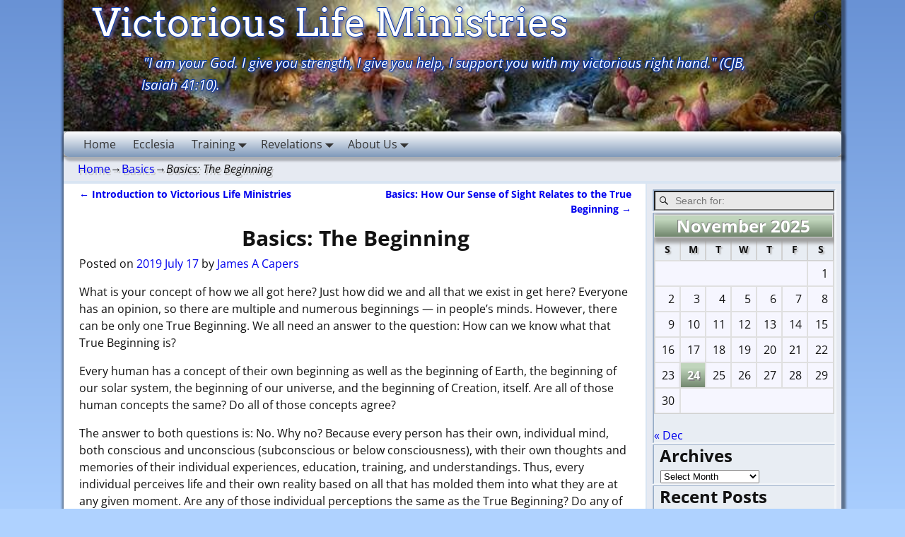

--- FILE ---
content_type: text/html; charset=UTF-8
request_url: https://victoriouslifeministries.org/basics-001-the-beginning/
body_size: 16767
content:
<!DOCTYPE html>
<html lang="en-US">
<head>
    <meta charset="UTF-8"/>
    <meta name='viewport' content='width=device-width,initial-scale=1.0' />

    <link rel="profile" href="//gmpg.org/xfn/11"/>
    <link rel="pingback" href=""/>

    <!-- Self-host Google Fonts -->
<link href='https://victoriouslifeministries.org/wp-content/themes/weaver-xtreme/assets/css/fonts/google/google-fonts.min.css?ver=6.7' rel='stylesheet' type='text/css'>
<title>Basics: The Beginning &#8211; Victorious Life Ministries</title>
<meta name='robots' content='max-image-preview:large' />
	<style>img:is([sizes="auto" i], [sizes^="auto," i]) { contain-intrinsic-size: 3000px 1500px }</style>
	<link rel="alternate" type="application/rss+xml" title="Victorious Life Ministries &raquo; Feed" href="https://victoriouslifeministries.org/feed/" />
<link rel="alternate" type="application/rss+xml" title="Victorious Life Ministries &raquo; Comments Feed" href="https://victoriouslifeministries.org/comments/feed/" />
<link rel="alternate" type="application/rss+xml" title="Victorious Life Ministries &raquo; Basics: The Beginning Comments Feed" href="https://victoriouslifeministries.org/basics-001-the-beginning/feed/" />
<script type="text/javascript">
/* <![CDATA[ */
window._wpemojiSettings = {"baseUrl":"https:\/\/s.w.org\/images\/core\/emoji\/16.0.1\/72x72\/","ext":".png","svgUrl":"https:\/\/s.w.org\/images\/core\/emoji\/16.0.1\/svg\/","svgExt":".svg","source":{"concatemoji":"https:\/\/victoriouslifeministries.org\/wp-includes\/js\/wp-emoji-release.min.js?ver=6.8.3"}};
/*! This file is auto-generated */
!function(s,n){var o,i,e;function c(e){try{var t={supportTests:e,timestamp:(new Date).valueOf()};sessionStorage.setItem(o,JSON.stringify(t))}catch(e){}}function p(e,t,n){e.clearRect(0,0,e.canvas.width,e.canvas.height),e.fillText(t,0,0);var t=new Uint32Array(e.getImageData(0,0,e.canvas.width,e.canvas.height).data),a=(e.clearRect(0,0,e.canvas.width,e.canvas.height),e.fillText(n,0,0),new Uint32Array(e.getImageData(0,0,e.canvas.width,e.canvas.height).data));return t.every(function(e,t){return e===a[t]})}function u(e,t){e.clearRect(0,0,e.canvas.width,e.canvas.height),e.fillText(t,0,0);for(var n=e.getImageData(16,16,1,1),a=0;a<n.data.length;a++)if(0!==n.data[a])return!1;return!0}function f(e,t,n,a){switch(t){case"flag":return n(e,"\ud83c\udff3\ufe0f\u200d\u26a7\ufe0f","\ud83c\udff3\ufe0f\u200b\u26a7\ufe0f")?!1:!n(e,"\ud83c\udde8\ud83c\uddf6","\ud83c\udde8\u200b\ud83c\uddf6")&&!n(e,"\ud83c\udff4\udb40\udc67\udb40\udc62\udb40\udc65\udb40\udc6e\udb40\udc67\udb40\udc7f","\ud83c\udff4\u200b\udb40\udc67\u200b\udb40\udc62\u200b\udb40\udc65\u200b\udb40\udc6e\u200b\udb40\udc67\u200b\udb40\udc7f");case"emoji":return!a(e,"\ud83e\udedf")}return!1}function g(e,t,n,a){var r="undefined"!=typeof WorkerGlobalScope&&self instanceof WorkerGlobalScope?new OffscreenCanvas(300,150):s.createElement("canvas"),o=r.getContext("2d",{willReadFrequently:!0}),i=(o.textBaseline="top",o.font="600 32px Arial",{});return e.forEach(function(e){i[e]=t(o,e,n,a)}),i}function t(e){var t=s.createElement("script");t.src=e,t.defer=!0,s.head.appendChild(t)}"undefined"!=typeof Promise&&(o="wpEmojiSettingsSupports",i=["flag","emoji"],n.supports={everything:!0,everythingExceptFlag:!0},e=new Promise(function(e){s.addEventListener("DOMContentLoaded",e,{once:!0})}),new Promise(function(t){var n=function(){try{var e=JSON.parse(sessionStorage.getItem(o));if("object"==typeof e&&"number"==typeof e.timestamp&&(new Date).valueOf()<e.timestamp+604800&&"object"==typeof e.supportTests)return e.supportTests}catch(e){}return null}();if(!n){if("undefined"!=typeof Worker&&"undefined"!=typeof OffscreenCanvas&&"undefined"!=typeof URL&&URL.createObjectURL&&"undefined"!=typeof Blob)try{var e="postMessage("+g.toString()+"("+[JSON.stringify(i),f.toString(),p.toString(),u.toString()].join(",")+"));",a=new Blob([e],{type:"text/javascript"}),r=new Worker(URL.createObjectURL(a),{name:"wpTestEmojiSupports"});return void(r.onmessage=function(e){c(n=e.data),r.terminate(),t(n)})}catch(e){}c(n=g(i,f,p,u))}t(n)}).then(function(e){for(var t in e)n.supports[t]=e[t],n.supports.everything=n.supports.everything&&n.supports[t],"flag"!==t&&(n.supports.everythingExceptFlag=n.supports.everythingExceptFlag&&n.supports[t]);n.supports.everythingExceptFlag=n.supports.everythingExceptFlag&&!n.supports.flag,n.DOMReady=!1,n.readyCallback=function(){n.DOMReady=!0}}).then(function(){return e}).then(function(){var e;n.supports.everything||(n.readyCallback(),(e=n.source||{}).concatemoji?t(e.concatemoji):e.wpemoji&&e.twemoji&&(t(e.twemoji),t(e.wpemoji)))}))}((window,document),window._wpemojiSettings);
/* ]]> */
</script>
<style id='wp-emoji-styles-inline-css' type='text/css'>

	img.wp-smiley, img.emoji {
		display: inline !important;
		border: none !important;
		box-shadow: none !important;
		height: 1em !important;
		width: 1em !important;
		margin: 0 0.07em !important;
		vertical-align: -0.1em !important;
		background: none !important;
		padding: 0 !important;
	}
</style>
<link rel='stylesheet' id='wp-block-library-css' href='https://victoriouslifeministries.org/wp-includes/css/dist/block-library/style.min.css?ver=6.8.3' type='text/css' media='all' />
<style id='wp-block-library-theme-inline-css' type='text/css'>
.wp-block-audio :where(figcaption){color:#555;font-size:13px;text-align:center}.is-dark-theme .wp-block-audio :where(figcaption){color:#ffffffa6}.wp-block-audio{margin:0 0 1em}.wp-block-code{border:1px solid #ccc;border-radius:4px;font-family:Menlo,Consolas,monaco,monospace;padding:.8em 1em}.wp-block-embed :where(figcaption){color:#555;font-size:13px;text-align:center}.is-dark-theme .wp-block-embed :where(figcaption){color:#ffffffa6}.wp-block-embed{margin:0 0 1em}.blocks-gallery-caption{color:#555;font-size:13px;text-align:center}.is-dark-theme .blocks-gallery-caption{color:#ffffffa6}:root :where(.wp-block-image figcaption){color:#555;font-size:13px;text-align:center}.is-dark-theme :root :where(.wp-block-image figcaption){color:#ffffffa6}.wp-block-image{margin:0 0 1em}.wp-block-pullquote{border-bottom:4px solid;border-top:4px solid;color:currentColor;margin-bottom:1.75em}.wp-block-pullquote cite,.wp-block-pullquote footer,.wp-block-pullquote__citation{color:currentColor;font-size:.8125em;font-style:normal;text-transform:uppercase}.wp-block-quote{border-left:.25em solid;margin:0 0 1.75em;padding-left:1em}.wp-block-quote cite,.wp-block-quote footer{color:currentColor;font-size:.8125em;font-style:normal;position:relative}.wp-block-quote:where(.has-text-align-right){border-left:none;border-right:.25em solid;padding-left:0;padding-right:1em}.wp-block-quote:where(.has-text-align-center){border:none;padding-left:0}.wp-block-quote.is-large,.wp-block-quote.is-style-large,.wp-block-quote:where(.is-style-plain){border:none}.wp-block-search .wp-block-search__label{font-weight:700}.wp-block-search__button{border:1px solid #ccc;padding:.375em .625em}:where(.wp-block-group.has-background){padding:1.25em 2.375em}.wp-block-separator.has-css-opacity{opacity:.4}.wp-block-separator{border:none;border-bottom:2px solid;margin-left:auto;margin-right:auto}.wp-block-separator.has-alpha-channel-opacity{opacity:1}.wp-block-separator:not(.is-style-wide):not(.is-style-dots){width:100px}.wp-block-separator.has-background:not(.is-style-dots){border-bottom:none;height:1px}.wp-block-separator.has-background:not(.is-style-wide):not(.is-style-dots){height:2px}.wp-block-table{margin:0 0 1em}.wp-block-table td,.wp-block-table th{word-break:normal}.wp-block-table :where(figcaption){color:#555;font-size:13px;text-align:center}.is-dark-theme .wp-block-table :where(figcaption){color:#ffffffa6}.wp-block-video :where(figcaption){color:#555;font-size:13px;text-align:center}.is-dark-theme .wp-block-video :where(figcaption){color:#ffffffa6}.wp-block-video{margin:0 0 1em}:root :where(.wp-block-template-part.has-background){margin-bottom:0;margin-top:0;padding:1.25em 2.375em}
</style>
<style id='classic-theme-styles-inline-css' type='text/css'>
/*! This file is auto-generated */
.wp-block-button__link{color:#fff;background-color:#32373c;border-radius:9999px;box-shadow:none;text-decoration:none;padding:calc(.667em + 2px) calc(1.333em + 2px);font-size:1.125em}.wp-block-file__button{background:#32373c;color:#fff;text-decoration:none}
</style>
<style id='global-styles-inline-css' type='text/css'>
:root{--wp--preset--aspect-ratio--square: 1;--wp--preset--aspect-ratio--4-3: 4/3;--wp--preset--aspect-ratio--3-4: 3/4;--wp--preset--aspect-ratio--3-2: 3/2;--wp--preset--aspect-ratio--2-3: 2/3;--wp--preset--aspect-ratio--16-9: 16/9;--wp--preset--aspect-ratio--9-16: 9/16;--wp--preset--color--black: #000000;--wp--preset--color--cyan-bluish-gray: #abb8c3;--wp--preset--color--white: #ffffff;--wp--preset--color--pale-pink: #f78da7;--wp--preset--color--vivid-red: #cf2e2e;--wp--preset--color--luminous-vivid-orange: #ff6900;--wp--preset--color--luminous-vivid-amber: #fcb900;--wp--preset--color--light-green-cyan: #7bdcb5;--wp--preset--color--vivid-green-cyan: #00d084;--wp--preset--color--pale-cyan-blue: #8ed1fc;--wp--preset--color--vivid-cyan-blue: #0693e3;--wp--preset--color--vivid-purple: #9b51e0;--wp--preset--gradient--vivid-cyan-blue-to-vivid-purple: linear-gradient(135deg,rgba(6,147,227,1) 0%,rgb(155,81,224) 100%);--wp--preset--gradient--light-green-cyan-to-vivid-green-cyan: linear-gradient(135deg,rgb(122,220,180) 0%,rgb(0,208,130) 100%);--wp--preset--gradient--luminous-vivid-amber-to-luminous-vivid-orange: linear-gradient(135deg,rgba(252,185,0,1) 0%,rgba(255,105,0,1) 100%);--wp--preset--gradient--luminous-vivid-orange-to-vivid-red: linear-gradient(135deg,rgba(255,105,0,1) 0%,rgb(207,46,46) 100%);--wp--preset--gradient--very-light-gray-to-cyan-bluish-gray: linear-gradient(135deg,rgb(238,238,238) 0%,rgb(169,184,195) 100%);--wp--preset--gradient--cool-to-warm-spectrum: linear-gradient(135deg,rgb(74,234,220) 0%,rgb(151,120,209) 20%,rgb(207,42,186) 40%,rgb(238,44,130) 60%,rgb(251,105,98) 80%,rgb(254,248,76) 100%);--wp--preset--gradient--blush-light-purple: linear-gradient(135deg,rgb(255,206,236) 0%,rgb(152,150,240) 100%);--wp--preset--gradient--blush-bordeaux: linear-gradient(135deg,rgb(254,205,165) 0%,rgb(254,45,45) 50%,rgb(107,0,62) 100%);--wp--preset--gradient--luminous-dusk: linear-gradient(135deg,rgb(255,203,112) 0%,rgb(199,81,192) 50%,rgb(65,88,208) 100%);--wp--preset--gradient--pale-ocean: linear-gradient(135deg,rgb(255,245,203) 0%,rgb(182,227,212) 50%,rgb(51,167,181) 100%);--wp--preset--gradient--electric-grass: linear-gradient(135deg,rgb(202,248,128) 0%,rgb(113,206,126) 100%);--wp--preset--gradient--midnight: linear-gradient(135deg,rgb(2,3,129) 0%,rgb(40,116,252) 100%);--wp--preset--font-size--small: 13px;--wp--preset--font-size--medium: 20px;--wp--preset--font-size--large: 36px;--wp--preset--font-size--x-large: 42px;--wp--preset--spacing--20: 0.44rem;--wp--preset--spacing--30: 0.67rem;--wp--preset--spacing--40: 1rem;--wp--preset--spacing--50: 1.5rem;--wp--preset--spacing--60: 2.25rem;--wp--preset--spacing--70: 3.38rem;--wp--preset--spacing--80: 5.06rem;--wp--preset--shadow--natural: 6px 6px 9px rgba(0, 0, 0, 0.2);--wp--preset--shadow--deep: 12px 12px 50px rgba(0, 0, 0, 0.4);--wp--preset--shadow--sharp: 6px 6px 0px rgba(0, 0, 0, 0.2);--wp--preset--shadow--outlined: 6px 6px 0px -3px rgba(255, 255, 255, 1), 6px 6px rgba(0, 0, 0, 1);--wp--preset--shadow--crisp: 6px 6px 0px rgba(0, 0, 0, 1);}:where(.is-layout-flex){gap: 0.5em;}:where(.is-layout-grid){gap: 0.5em;}body .is-layout-flex{display: flex;}.is-layout-flex{flex-wrap: wrap;align-items: center;}.is-layout-flex > :is(*, div){margin: 0;}body .is-layout-grid{display: grid;}.is-layout-grid > :is(*, div){margin: 0;}:where(.wp-block-columns.is-layout-flex){gap: 2em;}:where(.wp-block-columns.is-layout-grid){gap: 2em;}:where(.wp-block-post-template.is-layout-flex){gap: 1.25em;}:where(.wp-block-post-template.is-layout-grid){gap: 1.25em;}.has-black-color{color: var(--wp--preset--color--black) !important;}.has-cyan-bluish-gray-color{color: var(--wp--preset--color--cyan-bluish-gray) !important;}.has-white-color{color: var(--wp--preset--color--white) !important;}.has-pale-pink-color{color: var(--wp--preset--color--pale-pink) !important;}.has-vivid-red-color{color: var(--wp--preset--color--vivid-red) !important;}.has-luminous-vivid-orange-color{color: var(--wp--preset--color--luminous-vivid-orange) !important;}.has-luminous-vivid-amber-color{color: var(--wp--preset--color--luminous-vivid-amber) !important;}.has-light-green-cyan-color{color: var(--wp--preset--color--light-green-cyan) !important;}.has-vivid-green-cyan-color{color: var(--wp--preset--color--vivid-green-cyan) !important;}.has-pale-cyan-blue-color{color: var(--wp--preset--color--pale-cyan-blue) !important;}.has-vivid-cyan-blue-color{color: var(--wp--preset--color--vivid-cyan-blue) !important;}.has-vivid-purple-color{color: var(--wp--preset--color--vivid-purple) !important;}.has-black-background-color{background-color: var(--wp--preset--color--black) !important;}.has-cyan-bluish-gray-background-color{background-color: var(--wp--preset--color--cyan-bluish-gray) !important;}.has-white-background-color{background-color: var(--wp--preset--color--white) !important;}.has-pale-pink-background-color{background-color: var(--wp--preset--color--pale-pink) !important;}.has-vivid-red-background-color{background-color: var(--wp--preset--color--vivid-red) !important;}.has-luminous-vivid-orange-background-color{background-color: var(--wp--preset--color--luminous-vivid-orange) !important;}.has-luminous-vivid-amber-background-color{background-color: var(--wp--preset--color--luminous-vivid-amber) !important;}.has-light-green-cyan-background-color{background-color: var(--wp--preset--color--light-green-cyan) !important;}.has-vivid-green-cyan-background-color{background-color: var(--wp--preset--color--vivid-green-cyan) !important;}.has-pale-cyan-blue-background-color{background-color: var(--wp--preset--color--pale-cyan-blue) !important;}.has-vivid-cyan-blue-background-color{background-color: var(--wp--preset--color--vivid-cyan-blue) !important;}.has-vivid-purple-background-color{background-color: var(--wp--preset--color--vivid-purple) !important;}.has-black-border-color{border-color: var(--wp--preset--color--black) !important;}.has-cyan-bluish-gray-border-color{border-color: var(--wp--preset--color--cyan-bluish-gray) !important;}.has-white-border-color{border-color: var(--wp--preset--color--white) !important;}.has-pale-pink-border-color{border-color: var(--wp--preset--color--pale-pink) !important;}.has-vivid-red-border-color{border-color: var(--wp--preset--color--vivid-red) !important;}.has-luminous-vivid-orange-border-color{border-color: var(--wp--preset--color--luminous-vivid-orange) !important;}.has-luminous-vivid-amber-border-color{border-color: var(--wp--preset--color--luminous-vivid-amber) !important;}.has-light-green-cyan-border-color{border-color: var(--wp--preset--color--light-green-cyan) !important;}.has-vivid-green-cyan-border-color{border-color: var(--wp--preset--color--vivid-green-cyan) !important;}.has-pale-cyan-blue-border-color{border-color: var(--wp--preset--color--pale-cyan-blue) !important;}.has-vivid-cyan-blue-border-color{border-color: var(--wp--preset--color--vivid-cyan-blue) !important;}.has-vivid-purple-border-color{border-color: var(--wp--preset--color--vivid-purple) !important;}.has-vivid-cyan-blue-to-vivid-purple-gradient-background{background: var(--wp--preset--gradient--vivid-cyan-blue-to-vivid-purple) !important;}.has-light-green-cyan-to-vivid-green-cyan-gradient-background{background: var(--wp--preset--gradient--light-green-cyan-to-vivid-green-cyan) !important;}.has-luminous-vivid-amber-to-luminous-vivid-orange-gradient-background{background: var(--wp--preset--gradient--luminous-vivid-amber-to-luminous-vivid-orange) !important;}.has-luminous-vivid-orange-to-vivid-red-gradient-background{background: var(--wp--preset--gradient--luminous-vivid-orange-to-vivid-red) !important;}.has-very-light-gray-to-cyan-bluish-gray-gradient-background{background: var(--wp--preset--gradient--very-light-gray-to-cyan-bluish-gray) !important;}.has-cool-to-warm-spectrum-gradient-background{background: var(--wp--preset--gradient--cool-to-warm-spectrum) !important;}.has-blush-light-purple-gradient-background{background: var(--wp--preset--gradient--blush-light-purple) !important;}.has-blush-bordeaux-gradient-background{background: var(--wp--preset--gradient--blush-bordeaux) !important;}.has-luminous-dusk-gradient-background{background: var(--wp--preset--gradient--luminous-dusk) !important;}.has-pale-ocean-gradient-background{background: var(--wp--preset--gradient--pale-ocean) !important;}.has-electric-grass-gradient-background{background: var(--wp--preset--gradient--electric-grass) !important;}.has-midnight-gradient-background{background: var(--wp--preset--gradient--midnight) !important;}.has-small-font-size{font-size: var(--wp--preset--font-size--small) !important;}.has-medium-font-size{font-size: var(--wp--preset--font-size--medium) !important;}.has-large-font-size{font-size: var(--wp--preset--font-size--large) !important;}.has-x-large-font-size{font-size: var(--wp--preset--font-size--x-large) !important;}
:where(.wp-block-post-template.is-layout-flex){gap: 1.25em;}:where(.wp-block-post-template.is-layout-grid){gap: 1.25em;}
:where(.wp-block-columns.is-layout-flex){gap: 2em;}:where(.wp-block-columns.is-layout-grid){gap: 2em;}
:root :where(.wp-block-pullquote){font-size: 1.5em;line-height: 1.6;}
</style>
<link rel='stylesheet' id='taxopress-frontend-css-css' href='https://victoriouslifeministries.org/wp-content/plugins/simple-tags/assets/frontend/css/frontend.css?ver=3.40.1' type='text/css' media='all' />
<link rel='stylesheet' id='weaverx-font-sheet-css' href='https://victoriouslifeministries.org/wp-content/themes/weaver-xtreme/assets/css/fonts.min.css?ver=6.7' type='text/css' media='all' />
<link rel='stylesheet' id='weaverx-style-sheet-css' href='https://victoriouslifeministries.org/wp-content/themes/weaver-xtreme/assets/css/style-weaverx.min.css?ver=6.7' type='text/css' media='all' />
<style id='weaverx-style-sheet-inline-css' type='text/css'>
#wrapper{max-width:1100px}.border{border:1px solid #1A62F2}.border-bottom{border-bottom:1px solid #1A62F2}@media ( min-width:768px){.menu-primary ul ul,.menu-primary ul.mega-menu li{border:1px solid #1A62F2}.menu-primary ul ul.mega-menu{border:none}}@media ( min-width:768px){.menu-secondary ul ul,.menu-secondary ul.mega-menu li{border:1px solid #1A62F2}.menu-secondary ul ul.mega-menu{border:none}}#site-title,.site-title{max-width:97.00000%}#site-tagline,.site-title{max-width:80.00000%}#site-title,.site-title{margin-left:3.00000% !important;margin-top:.00000% !important}#title-tagline{padding-top:0;padding-bottom:5px}#branding #header-image img{float:left}/* float-left*/.weaverx-theme-menu .current_page_item >a,.weaverx-theme-menu .current-menu-item >a,.weaverx-theme-menu .current-cat >a{font-weight:bold}.commentlist li.comment,#respond,.commentlist li.comment .comment-author img.avatar,.commentlist .comment.bypostauthor{border:1px solid #1A62F2}.commentlist li.comment .comment-meta{border-bottom:1px solid #1A62F2}body{background-color:#AFD2FF}#title-tagline{background-color:rgba(255,255,255,0)}.menu-primary .wvrx-menu-container,.menu-primary .site-title-on-menu,.menu-primary .site-title-on-menu a{background-color:#D9D9D9}.menu-primary .wvrx-menu-container,.menu-primary .site-title-on-menu,.menu-primary .site-title-on-menu a{color:#333333}.menu-secondary .wvrx-menu-container{background-color:#D9D9D9}.menu-secondary .wvrx-menu-container{color:#333333}.menu-primary .wvrx-menu ul li a,.menu-primary .wvrx-menu ul.mega-menu li{background-color:#BABABA}.menu-primary .wvrx-menu ul li a,.menu-primary .wvrx-menu ul.mega-menu li{color:#333333}.menu-secondary .wvrx-menu ul li a,.menu-secondary .wvrx-menu ul.mega-menu li{background-color:#BABABA}.menu-secondary .wvrx-menu ul li a,.menu-secondary .wvrx-menu ul.mega-menu li{color:#333333}.menu-primary .wvrx-menu >li >a{color:#333333}.menu-primary .wvrx-menu >li >a:hover{color:#EE0000 !important}.menu-primary .wvrx-menu >li >a:hover{background-color:#C9C9C9 !important}.menu-secondary .wvrx-menu >li >a{color:#333333}.menu-secondary .wvrx-menu >li >a:hover{background-color:#C9C9C9 !important}.menu-primary .wvrx-menu ul li a{color:#333333}.menu-primary .wvrx-menu ul li a:hover{background-color:#C9C9C9 !important}.menu-secondary .wvrx-menu ul li a{color:#333333}.menu-secondary .wvrx-menu ul li a:hover{background-color:#C9C9C9 !important}.menu-primary .menu-toggle-button{color:#333333}@media( min-width:768px){.menu-primary .wvrx-menu,.menu-primary .wvrx-menu-container{text-align:left}}.menu-primary .menu-arrows .toggle-submenu:after{color:#333333}.menu-primary .menu-arrows ul .toggle-submenu:after{color:#333333}.menu-primary .menu-arrows.is-mobile-menu.menu-arrows ul a .toggle-submenu:after{color:#333333}.menu-primary .menu-arrows ul .toggle-submenu:after{color:#333333}.menu-secondary .menu-toggle-button{color:#333333}@media( min-width:768px){.menu-secondary .wvrx-menu,.menu-secondary .wvrx-menu-container{text-align:left}}.menu-secondary .menu-arrows .toggle-submenu:after{color:#333333}.menu-secondary .menu-arrows ul .toggle-submenu:after{color:#333333}.menu-secondary .menu-arrows.is-mobile-menu.menu-arrows ul a .toggle-submenu:after{color:#333333}.menu-secondary .menu-arrows ul .toggle-submenu:after{color:#333333}@media( min-width:768px){.menu-extra .wvrx-menu,.menu-extra .wvrx-menu-container{text-align:left}}@media screen and ( min-width:768px){}.l-widget-area-top{width:90%}@media (max-width:580px){.l-widget-area-top{width:100%}}.l-widget-area-bottom{width:90%}@media (max-width:580px){.l-widget-area-bottom{width:100%}}#header{width:100%}@media (max-width:580px){#header{width:100%}}#primary-widget-area{background-color:#D5E1F1}.widget-area-primary{background-color:#D5E1F1}#secondary-widget-area{background-color:#E8EDF3}.widget-area-secondary{background-color:#E8EDF3}.widget-area-top{background-color:#F5F5F5}.widget-area-bottom{background-color:#EAEDF2}#header{background-color:#F0F0F0}#colophon{background-color:rgba(137,149,193,0.24)}#infobar{background-color:#E6EAF2}#wrapper{background-color:#FFFFFF}#wrapper{color:#121212}.widget{background-color:#E8EDF3}.wrapper #site-title a,.wrapper .site-title a{background-color:rgba(0,0,0,0)}.wrapper #site-title a,.wrapper .site-title a{color:#FFFFFF}#site-tagline >span,.site-tagline >span{color:#B5C1D1}hr{background-color:#000000}.menu-primary .wvrx-menu-container .search-form .search-submit{color:#333333}#wrapper .search-form .search-submit{color:#121212}#inject_fixedtop,#inject_fixedbottom,.wvrx-fixedtop,.wvrx-fixonscroll{max-width:1100px}@media ( max-width:1100px){.wvrx-fixedtop,.wvrx-fixonscroll,#inject_fixedtop,#inject_fixedbottom{left:0;margin-left:0 !important;margin-right:0 !important}}@media ( min-width:1100px){#inject_fixedtop{margin-left:-0px;margin-right:-0px}.wvrx-fixedtop,.wvrx-fixonscroll{margin-left:calc( 0 - 0 - 0 / 2 );margin-right:calc( 0 - 0 - 0 / 2 )}}@media ( min-width:1100px){#inject_fixedbottom{margin-left:-0px;margin-right:-0px}}/*-=:m_primary_bgcolor_css:=-*/.menu-primary .wvrx-menu-container,.menu-primary .site-title-on-menu,.menu-primary .site-title-on-menu a{background:#00C7DF;/* For browsers that do not support gradients */background:-webkit-linear-gradient(white,#7F99BA);/* For Safari 5.1 to 6.0 */background:-o-linear-gradient(white,#7F99BA);/* For Opera 11.1 to 12.0 */background:-moz-linear-gradient(white,#7F99BA);/* For Firefox 3.6 to 15 */background:linear-gradient(white,#7F99BA);/* Standard syntax */}/*-:m_primary_bgcolor_css:-*//*-=:primary_bgcolor_css:=-*/#primary-widget-area{background-color:#E6EAF2;outline:solid 2px #D9E5F3}/* Widget Area Outline #D1D4D9 *//* D9E5F3 DCDFE9 C6CAD2 F5F5FF */{background-color:#E6EAF2}/*-:primary_bgcolor_css:-*//*-=:primary_bgcolor_css:=-*/.widget-area-primary{background-color:#E6EAF2;outline:solid 2px #D9E5F3}/* Widget Area Outline #D1D4D9 *//* D9E5F3 DCDFE9 C6CAD2 F5F5FF */{background-color:#E6EAF2}/*-:primary_bgcolor_css:-*//*-=:bottom_bgcolor_css:=-*/.widget-area-bottom{background-color:#FF0000;border-top:2px solid #D9E5F3;border-right:2px solid #F6F6FF;border-bottom:2px solid #F6F6FF;border-left:2px solid #D9E5F3}/*-:bottom_bgcolor_css:-*//*-=:footer_bgcolor_css:=-*/#colophon{background-color:#E6EAF2}/*-:footer_bgcolor_css:-*//*-=:footer_sb_bgcolor_css:=-*/#footer-widget-area{background-color:#D5E1F1;border-top:2px solid #F0F0FF;border-right:2px solid #B5C1D1;border-bottom:2px solid #B5C1D1;border-left:2px solid #F0F0FF;outline:solid 1px #DADEE6}/* F6F6FF D9E5F3 *//* A6CCFF 6288BB *//* BFCCDC A1BBDC C3DDFE 7F99BA *//*-:footer_sb_bgcolor_css:-*//*-=:footer_sb_bgcolor_css:=-*/.widget-area-footer{background-color:#D5E1F1;border-top:2px solid #F0F0FF;border-right:2px solid #B5C1D1;border-bottom:2px solid #B5C1D1;border-left:2px solid #F0F0FF;outline:solid 1px #DADEE6}/* F6F6FF D9E5F3 *//* A6CCFF 6288BB *//* BFCCDC A1BBDC C3DDFE 7F99BA *//*-:footer_sb_bgcolor_css:-*//*-=:infobar_bgcolor_css:=-*/#infobar{border-bottom:4px solid #D9E5F3;text-shadow:2px 3px #C0C0C0}/*-:infobar_bgcolor_css:-*//*-=:widget_bgcolor_css:=-*/.widget{background-color:#E8EDF3;border-top:2px solid #9CB0CA;border-right:2px solid #F1F4F8;border-bottom:2px solid #F1F4F8;border-left:2px solid #9CB0CA;outline:solid 1px #F1F4F8}/* Alt. Outline #CCCFD9 *//*-:widget_bgcolor_css:-*//*-=:site_title_bgcolor_css:=-*/.wrapper #site-title a,.wrapper .site-title a{font-family:Arvo,Lora,'Source Serif Pro','Roboto Slab',Serif;font-size:1.5em;font-weight:normal;text-shadow:-1px 0 #0033AA,0 1px #0033AA,1px 0 #0033AA,0 -1px #0033AA,3px 3px 5px #6666AA}/*-:site_title_bgcolor_css:-*//*-=:tagline_bgcolor_css:=-*/#site-tagline >span,.site-tagline >span{font-family:'Open Sans','Droid Sans','Source Sans Pro','Alegreya Sans';color:white;text-shadow:-1px 1px 2px #0033AA,1px 1px 2px #0033AA,1px -1px 0 #0033AA,-1px -1px 0 #0033AA,5px 5px 5px #6666AA}/*-:tagline_bgcolor_css:-*//* Custom CSS rules for Plain sub-theme */header.page-header h1{text-align:center}
</style>
<script type="text/javascript" src="https://victoriouslifeministries.org/wp-includes/js/jquery/jquery.min.js?ver=3.7.1" id="jquery-core-js"></script>
<script type="text/javascript" src="https://victoriouslifeministries.org/wp-includes/js/jquery/jquery-migrate.min.js?ver=3.4.1" id="jquery-migrate-js"></script>
<script type="text/javascript" id="weaver-xtreme-JSLib-js-extra">
/* <![CDATA[ */
var wvrxOpts = {"useSmartMenus":"0","menuAltswitch":"767","mobileAltLabel":"","primaryScroll":"none","primaryMove":"0","secondaryScroll":"none","secondaryMove":"0","headerVideoClass":"has-header-video"};
/* ]]> */
</script>
<script type="text/javascript" src="https://victoriouslifeministries.org/wp-content/themes/weaver-xtreme/assets/js/weaverxjslib.min.js?ver=6.7" id="weaver-xtreme-JSLib-js"></script>
<script type="text/javascript" src="https://victoriouslifeministries.org/wp-content/plugins/simple-tags/assets/frontend/js/frontend.js?ver=3.40.1" id="taxopress-frontend-js-js"></script>
<link rel="https://api.w.org/" href="https://victoriouslifeministries.org/wp-json/" /><link rel="alternate" title="JSON" type="application/json" href="https://victoriouslifeministries.org/wp-json/wp/v2/posts/469" /><link rel="EditURI" type="application/rsd+xml" title="RSD" href="https://victoriouslifeministries.org/xmlrpc.php?rsd" />
<link rel="canonical" href="https://victoriouslifeministries.org/basics-001-the-beginning/" />
<link rel='shortlink' href='https://victoriouslifeministries.org/?p=469' />
<link rel="alternate" title="oEmbed (JSON)" type="application/json+oembed" href="https://victoriouslifeministries.org/wp-json/oembed/1.0/embed?url=https%3A%2F%2Fvictoriouslifeministries.org%2Fbasics-001-the-beginning%2F" />
<link rel="alternate" title="oEmbed (XML)" type="text/xml+oembed" href="https://victoriouslifeministries.org/wp-json/oembed/1.0/embed?url=https%3A%2F%2Fvictoriouslifeministries.org%2Fbasics-001-the-beginning%2F&#038;format=xml" />
<!-- Weaver Xtreme 6.7 ( 39 ) Plain White-V-2 --> 
<!-- End of Weaver Xtreme options -->
<style type="text/css">a.st_tag, a.internal_tag, .st_tag, .internal_tag { text-decoration: underline !important; }</style><style type="text/css">.recentcomments a{display:inline !important;padding:0 !important;margin:0 !important;}</style><link rel="icon" href="https://victoriouslifeministries.org/wp-content/uploads/2017/08/cropped-Eden-2-32x32.jpg" sizes="32x32" />
<link rel="icon" href="https://victoriouslifeministries.org/wp-content/uploads/2017/08/cropped-Eden-2-192x192.jpg" sizes="192x192" />
<link rel="apple-touch-icon" href="https://victoriouslifeministries.org/wp-content/uploads/2017/08/cropped-Eden-2-180x180.jpg" />
<meta name="msapplication-TileImage" content="https://victoriouslifeministries.org/wp-content/uploads/2017/08/cropped-Eden-2-270x270.jpg" />
		<style type="text/css" id="wp-custom-css">
			/*
You can add your own CSS here.

Click the help icon above to learn more.
*/

#blog-top-widget-area {
	border: 1px solid transparent;
	background-color: transparent;
	color: transparent;
	outline: 1px solid transparent;
}

#blog-top-widget-area.widget-area.l-widget-area-top.m-widget-area-top.s-widget-area-top.widget-cols-2.widget-smart-rm.m-widget-cols-2.m-widget-smart-rm.font-inherit.align-center.widget-area-top {
	border: 1px solid transparent;
	background-color: transparent;
	color: transparent;
	outline: 1px solid transparent;
	visibility: hidden !important;
}

/*
html { 
  background-image: linear-gradient(to bottom, #6992d5, #a8cdfe); 
/*	background-repeat: no-repeat;
	background-position: center;
  background-size: cover;
	background-attachment: fixed;
}
*/

body {
	font-size: 16px;
	background-image: linear-gradient(to bottom, #6992d5, #a8cdfe);
	background-repeat: repeat, no-repeat;
	background-size: cover;
	background-clip: border-box;
	background-attachment: fixed;
}

div.n2-ss-slider-1, .n2_ss__touch_element n2-ow {
	visibility: visible !important;
}

a.tooltip {
	border-bottom: 2px dotted !important;
	color: Gold !important;
	font-weight: bold !important;
}

a.tooltip:hover {
  cursor: help;
  position: relative !important;
}

a.tooltip span {
	display: none !important;
}

a.tooltip:hover span {
	display: block !important;
	position: absolute !important;
	left: 0px !important;
	top: 15px !important;
	width: 300px !important;
	z-index: 10000 !important;
	background: rgba(252, 252, 252, 1.0) !important;
	padding: 5px 20px 5px 5px !important;
	margin: 15px !important;
	border-top: 2px solid #f1f4f8 !important;
	border-right: 2px solid #9cb0ca !important;
	border-bottom: 2px solid #9cb0ca !important;
	border-left: 2px solid #f1f4f8 !important;
	line-height: 1.25em !important;
	font-weight: normal !important;
	text-decoration: none !important;
}

a.tooltip:first-child {
	font-size: 1em;
}

#wp-calendar {
	margin-top: 2px;
}

#wp-calendar > caption {
	position: relative;
	top: 0px;
	width: 98.5%;
	font-weight: 600;
	font-size: 24px;
	text-shadow: -1px -1px #808080;
	text-align: center;
	color: white;
	background-color: #B0B59C; /*	#E6EAF2; */
/*	background-origin: border-box;*/
	background-image: linear-gradient(to bottom, #C0D5BC 20%, #70856C 100%);
	border: 1px solid #E0E0E0;
	box-shadow: 5px 3px 5px 5px #A0A0A0;
	z-index: 5000 !important;
}

#wp-calendar > thead > tr > th:nth-child(1) {
/*	color: ;
	background-color: ;*/
	border: 1px solid #E0E0E0;
}

#wp-calendar > tbody > tr > td {
	background-color: #F6F6FF;
	border: 1px solid #E0E0E0;
	text-align: right;
}

#today#today {
	z-index: 100000;
	font-weight: bold;
	color: white;
	text-shadow: 2px 2px #808080;
	background-color: #B0B59C;
	background-origin: border-box;
	background-image: linear-gradient(to bottom, #C0D5BC 20%, #70856C 100%);
	box-shadow: 5px 5px 8px #A0A0A0;
}

#today#today:hover {
	z-index: 100000;
	font-weight: bold;
	color: white;
	text-shadow: 2px 2px black;
	background-color: #EAF9FF;
	background-origin: border-box;
	background-image: linear-gradient(to bottom, #DB866D 20%, #602107 100%);
	background-color: -webkit-linear-gradient(#DB866D, #602107); /* For Safari 5.1 to 6.0 */
	background-color: -o-linear-gradient(#DB866D, #602107); /* For Opera 11.1 to 12.0 */
	background-color: -moz-linear-gradient(#DB866D, #602107); /* For Firefox 3.6 to 15 */
	background-color: linear-gradient(#DB866D, #602107); /* Standard syntax */
	background: -webkit-linear-gradient(#DB866D, #602107); /* For Safari 5.1 to 6.0 */
	background: -o-linear-gradient(#DB866D, #602107); /* For Opera 11.1 to 12.0 */
	background: -moz-linear-gradient(#DB866D, #602107); /* For Firefox 3.6 to 15 */
	background: linear-gradient(#DB866D, #602107); /* Standard syntax white, #869FBE */
	box-shadow: 5px 5px 8px #A0A0A0;
}

#wp-calendar > thead > tr > th {
	text-align: center;
	text-shadow: -1px -1px 2px white;
	text-shadow: 2px 2px 2px #B0B0B0;
}

#wp-calendar > tbody > tr > td > a {
	font-weight: bold;
	color: #0000FF;
	padding: -0px -0px -0px;
	border: 1px solid #0000FF;
	background-color: #839CBC;
	background-origin: border-box;
	background-image: linear-gradient(to bottom, #E3E9F0 20%, #97ACC7 100%);
}

#wp-calendar > tbody > tr > td > a:hover {
	font-weight: bold;
	color: white;
	background-color: #EAF9FF;
	background-origin: border-box;
	background-image: linear-gradient(to bottom, #DB866D 20%, #602107 100%);
	background-color: -webkit-linear-gradient(#DB866D, #602107); /* For Safari 5.1 to 6.0 */
	background-color: -o-linear-gradient(#DB866D, #602107); /* For Opera 11.1 to 12.0 */
	background-color: -moz-linear-gradient(#DB866D, #602107); /* For Firefox 3.6 to 15 */
	background-color: linear-gradient(#DB866D, #602107); /* Standard syntax */
	background: -webkit-linear-gradient(#DB866D, #602107); /* For Safari 5.1 to 6.0 */
	background: -o-linear-gradient(#DB866D, #602107); /* For Opera 11.1 to 12.0 */
	background: -moz-linear-gradient(#DB866D, #602107); /* For Firefox 3.6 to 15 */
	background: linear-gradient(#DB866D, #602107); /* Standard syntax white, #869FBE */
}

aside.widget_meta  h3, aside.widget_custom_html  h3, aside.widget_akismet_widget  h3 {
	text-align: center;
}

aside.widget_meta ul {
	padding-left: 0.75em;
}

#google_translate_widget-3, #recent-posts-6, #recent-comments-6, #tag_cloud-5, #categories-6, #archives-6  {
	padding-left: 0.5em;
	padding-right: 0.5em;
}

#Question li span{
	display: none;
	visibility: hidden;
	transition-property: display, visibility;
	transition-delay: 3s;
}
#Question li:hover span {
	display: inline-block;
/*	width: 30em;*/
	margin-left: 1em;
	padding: 1em;
	background-color: rgb(243, 247, 255);
	border-top: 2px solid #f1f4f8;
	border-right: 2px solid #9cb0ca;
	border-bottom: 2px solid #9cb0ca;
	border-left: 2px solid #f1f4f8;
	outline: solid 1px #f1f4f8;
	color: black;
	visibility: visible;
}		</style>
		</head>
<!-- **** body **** -->
<body class="wp-singular post-template-default single single-post postid-469 single-format-standard wp-embed-responsive wp-theme-weaver-xtreme single-author singular not-logged-in weaverx-theme-body wvrx-not-safari is-menu-desktop is-menu-default weaverx-page-single weaverx-sb-right weaverx-has-sb has-posts" itemtype="https://schema.org/WebPage" itemscope>

<a href="#page-bottom"
   id="page-top">&darr;</a> <!-- add custom CSS to use this page-bottom link -->
<div id="wvrx-page-width">&nbsp;</div>
<!--googleoff: all-->
<noscript><p
            style="border:1px solid red;font-size:14px;background-color:pink;padding:5px;margin-left:auto;margin-right:auto;max-width:640px;text-align:center;">
        JAVASCRIPT IS DISABLED. Please enable JavaScript on your browser to best view this site.</p>
</noscript>
<!--googleon: all--><!-- displayed only if JavaScript disabled -->

<div id="wrapper" class="wrapper shadow-rb font-inherit align-center">
<div class="clear-preheader clear-both"></div>
<div id="header" class="header shadow-rb font-inherit align-center header-as-img">
<div id="header-inside" class="block-inside"><header id="branding" itemtype="https://schema.org/WPHeader" itemscope>
<div id="title-over-image">
    <div id='title-tagline' class='clearfix  '>
    <h1 id="site-title"
        class="xl-font-size-title font-lato"><a
                href="https://victoriouslifeministries.org/" title="Victorious Life Ministries"
                rel="home">
            Victorious Life Ministries</a></h1>

            <div id="header-search"
             class="hide-none"><form role="search"       method="get" class="search-form" action="https://victoriouslifeministries.org/">
    <label for="search-form-1">
        <span class="screen-reader-text">Search for:</span>
        <input type="search" id="search-form-1" class="search-field"
               placeholder="Search for:" value=""
               name="s"/>
    </label>
    <button type="submit" class="search-submit"><span class="genericon genericon-search"></span>
    </button>

</form>

</div><h2 id="site-tagline" class="hide-none"><span  class="xs-font-size-title font-alegreya-sans font-weight-normal font-italic">&quot;I am your God. I give you strength, I give you help, I support you with my victorious right hand.&quot; (CJB, Isaiah 41:10).</span></h2>    </div><!-- /.title-tagline -->
<div id="header-image" class="header-image header-image-type-std"><div id="wp-custom-header" class="wp-custom-header"><img src="https://victoriouslifeministries.siterubix.com/wp-content/uploads/2017/08/cropped-Eden.jpg" width="720" height="122" alt="Eden" srcset="https://victoriouslifeministries.org/wp-content/uploads/2017/08/cropped-Eden.jpg 720w, https://victoriouslifeministries.org/wp-content/uploads/2017/08/cropped-Eden-300x51.jpg 300w" sizes="(max-width: 720px) 100vw, 720px" decoding="async" fetchpriority="high" /></div>
</div><!-- #header-image -->
</div><!--/#title-over-image -->
<div class="clear-branding clear-both"></div>        </header><!-- #branding -->
        <div class="clear-menu-primary clear-both"></div>

<div id="nav-primary" class="menu-primary menu-primary-standard menu-type-standard" itemtype="https://schema.org/SiteNavigationElement" itemscope>
<div class="wvrx-menu-container font-inherit shadow-rb rounded-all"><div class="wvrx-menu-clear"></div><ul id="menu-vlm-main-menu" class="weaverx-theme-menu wvrx-menu menu-hover menu-alignleft"><li id="menu-item-84" class="menu-item menu-item-type-custom menu-item-object-custom menu-item-home menu-item-84"><a href="https://victoriouslifeministries.org/">Home</a></li>
<li id="menu-item-49" class="menu-item menu-item-type-post_type menu-item-object-page menu-item-49"><a title="About Us" href="https://victoriouslifeministries.org/ecclesia/">Ecclesia</a></li>
<li id="menu-item-761" class="menu-item menu-item-type-post_type menu-item-object-page menu-item-has-children menu-item-761"><a href="https://victoriouslifeministries.org/training/">Training</a>
<ul class="sub-menu sub-menu-depth-0">
	<li id="menu-item-37" class="menu-item menu-item-type-post_type menu-item-object-page menu-item-37"><a href="https://victoriouslifeministries.org/training/basics/">Basics</a></li>
</ul>
</li>
<li id="menu-item-403" class="menu-item menu-item-type-post_type menu-item-object-page menu-item-has-children menu-item-403"><a title="Visions, Dreams &#038; Interpretations, and other forms of revelations by the Holy Spirit of G-d" href="https://victoriouslifeministries.org/revelations/">Revelations</a>
<ul class="sub-menu sub-menu-depth-0">
	<li id="menu-item-1088" class="menu-item menu-item-type-post_type menu-item-object-page menu-item-1088"><a href="https://victoriouslifeministries.org/revelations/dreams/">Dreams</a></li>
	<li id="menu-item-410" class="menu-item menu-item-type-post_type menu-item-object-page menu-item-410"><a href="https://victoriouslifeministries.org/revelations/vision-of-the-church/">Vision of Church</a></li>
	<li id="menu-item-1066" class="menu-item menu-item-type-post_type menu-item-object-page menu-item-1066"><a href="https://victoriouslifeministries.org/revelations/jamess-interpretation-of-the-vision-of-church/">Vision of Church — James’s Interpretation</a></li>
	<li id="menu-item-553" class="menu-item menu-item-type-post_type menu-item-object-page menu-item-553"><a href="https://victoriouslifeministries.org/revelations/vision-of-the-giant/">Vision of the Giant</a></li>
</ul>
</li>
<li id="menu-item-9" class="menu-item menu-item-type-post_type menu-item-object-page menu-item-has-children menu-item-9"><a title="About Us" href="https://victoriouslifeministries.org/about-us/">About Us</a>
<ul class="sub-menu sub-menu-depth-0">
	<li id="menu-item-446" class="menu-item menu-item-type-post_type menu-item-object-page menu-item-446"><a href="https://victoriouslifeministries.org/privacy-policy/">Privacy Policy</a></li>
</ul>
</li>
</ul><div style="clear:both;"></div></div></div><div class='clear-menu-primary-end' style='clear:both;'></div><!-- /.menu-primary -->


</div></div><div class='clear-header-end clear-both'></div><!-- #header-inside,#header -->

<div id="container" class="container container-single relative shadow-rb font-inherit"><div id="container-inside" class="block-inside">

    <div id="infobar" class="font-inherit">
        <span id="breadcrumbs"><span class="crumbs"><a href="https://victoriouslifeministries.org/">Home</a>&rarr;<a href="https://victoriouslifeministries.org/category/basics/">Basics</a>&rarr;<span class="bcur-page">Basics: The Beginning</span></span></span>        <span class='infobar_right'>
<span id="infobar_paginate"></span>
	</span></div>
    <div class="clear-info-bar-end" style="clear:both;">
    </div><!-- #infobar -->

    <div id="content" role="main" class="content l-content-rsb m-full s-full font-inherit" itemtype="https://schema.org/Blog" itemscope> <!-- single -->
    <nav id="nav-above" class="navigation">
        <h3 class="assistive-text">Post navigation</h3>

        
            <div class="nav-previous"><a href="https://victoriouslifeministries.org/introduction-to-victorious-life-ministries/" rel="prev"><span class="meta-nav">&larr;</span> Introduction to Victorious Life Ministries</a>            </div>
            <div class="nav-next"><a href="https://victoriouslifeministries.org/basics-002-our-sense-of-sight/" rel="next">Basics: How Our Sense of Sight Relates to the True Beginning <span class="meta-nav">&rarr;</span></a></div>

            </nav><!-- #nav-above -->

        <article
            id="post-469" class="content-single post-content post-area post-author-id-5147 font-inherit post-469 post type-post status-publish format-standard hentry category-basics category-training tag-basics tag-training tag-true-beginning" itemtype="https://schema.org/BlogPosting" itemscope itemprop="blogPost">
        	<header class="page-header">

			<h1 class="page-title entry-title title-single font-inherit" itemprop="headline name">Basics: The Beginning</h1>
		<div class="entry-meta ">
<meta itemprop="datePublished" content="2019-07-17T00:43:38-05:00"/>
<meta itemprop="dateModified" content="2022-03-16T01:52:22-05:00"/>
<span style="display:none" itemscope itemprop="publisher" itemtype="https://schema.org/Organization"><span itemprop="name">Victorious Life Ministries</span><!-- no logo defined --></span>
<span class="meta-info-wrap font-inherit">
<span class="sep posted-on">Posted on </span><a href="https://victoriouslifeministries.org/basics-001-the-beginning/" title="12:43 am" rel="bookmark"><time class="entry-date" datetime="2019-07-17T00:43:38-05:00">2019 July 17</time></a><span class="by-author"> <span class="sep"> by </span> <span class="author vcard"><a class="url fn n" href="https://victoriouslifeministries.org/author/james-a-capers/" title="View all posts by James A Capers" rel="author"><span itemtype="https://schema.org/Person" itemscope itemprop="author"><span itemprop="name">James A Capers</span></span></a></span></span><time class="updated" datetime="2022-03-16T01:52:22-05:00">2022 March 16</time>
</span><!-- .entry-meta-icons --></div><!-- /entry-meta -->
	</header><!-- .page-header -->
    <div class="entry-content clearfix">
<p>What is your concept of how we all got here? Just how did we and all that we exist in get here? Everyone has an opinion, so there are multiple and numerous beginnings — in people&#8217;s minds. However, there can be only one True Beginning. We all need an answer to the question: How can we know what that True Beginning is?</p>
<p><!-- /wp:post-content --></p>
<p><!-- wp:paragraph --></p>
<p>Every human has a concept of their own beginning as well as the beginning of Earth, the beginning of our solar system, the beginning of our universe, and the beginning of Creation, itself. Are all of those human concepts the same? Do all of those concepts agree?</p>
<p><!-- /wp:paragraph --></p>
<p><!-- wp:paragraph --></p>
<p>The answer to both questions is: No. Why no? Because every person has their own, individual mind, both conscious and unconscious (subconscious or below consciousness), with their own thoughts and memories of their individual experiences, education, training, and understandings. Thus, every individual perceives life and their own reality based on all that has molded them into what they are at any given moment. Are any of those individual perceptions the same as the True Beginning? Do any of those individual perceptions affect the True Beginning?</p>
<p><!-- /wp:paragraph --></p>
<p><!-- wp:paragraph --></p>
<p>The answers to those last two questions are: Maybe and no. Maybe some individuals&#8217; perceptions of the True Beginning are accurate, and no one&#8217;s perceptions can alter or have any effect on the True Beginning. Because our perceptions are only within our own minds. Then, how can we know what is the True Beginning?</p>
<p><!-- /wp:paragraph --></p>
<p><!-- wp:paragraph --></p>
<p>That, my friend, is through unbiased research of and critical thinking about known facts. What are the known facts? They are available to your human senses of sight, hearing, touch, smell, and taste. Those facts are so numerous that no single human can number or list them all. Everything you can see, hear, touch, smell, or taste is an evidence of the True Beginning.</p>
<p><!-- /wp:paragraph --></p>
<p><!-- wp:paragraph --></p>
<p>Your first assignment, then, is to look, listen, feel, smell, and taste as much as you can in your day and night. Think critically about what is involved in seeing, hearing, touching/feeling, smelling, and tasting.</p>
<p><!-- /wp:paragraph --></p>
<p><!-- wp:paragraph --></p>
<p>Consider: <br /><!-- /wp:paragraph --></p>
<p><!-- wp:list --></p>
<ul>
<li><a title="Basics: How Our Sense of Sight Relates to the True Beginning" href="https://victoriouslifeministries.org/basics-002-our-sense-of-sight/">How is it possible that you can see what you see?</a></li>
<li><a title="Basics: How Our Sense of Hearing Relates to the True Beginning" href="https://victoriouslifeministries.org/basics-003-our-sense-of-hearing/">How can you hear what you hear?</a></li>
<li>How can you touch and feel what you touch and feel?</li>
<li>How can you smell what you smell?</li>
<li>How can you taste what you taste?</li>
<li>What and how much is involved in each of these activities?</li>
</ul>
<p><br />If you have any questions or need an explanation of anything, above, please let me know in the Comments, below.</p>
<p><!-- /wp:list --></p>
<p><!-- wp:paragraph --></p>
<p>Next Basic Lesson: <a title="Basics: How Our Sense of Sight Relates to the True Beginning" href="https://victoriouslifeministries.org/basics-002-our-sense-of-sight/">How Our Sense of Sight Relates to the True Beginning</a></p>
<p><!-- /wp:paragraph --></p>
<p><!-- wp:paragraph --></p>
<p>&nbsp;</p>
<p><!-- /wp:paragraph --></p>        </div><!-- .entry-content -->

        <footer class="entry-utility entry-author-info">
            
<div class="meta-info-wrap font-inherit">
			<span class="cat-links">
<span class="entry-utility-prep entry-utility-prep-cat-links">Posted in</span> <a href="https://victoriouslifeministries.org/category/basics/" rel="category tag">Basics</a>, <a href="https://victoriouslifeministries.org/category/training/" rel="category tag">Training</a>			</span>
			<span class="tag-links">
<span class="entry-utility-prep entry-utility-prep-tag-links">Tagged</span> <a href="https://victoriouslifeministries.org/tag/basics/" rel="tag">Basics</a>, <a href="https://victoriouslifeministries.org/tag/training/" rel="tag">training</a>, <a href="https://victoriouslifeministries.org/tag/true-beginning/" rel="tag">true beginning</a>			</span>
<span class="permalink-icon"><a href="https://victoriouslifeministries.org/basics-001-the-beginning/" title="Permalink to Basics: The Beginning" rel="bookmark">permalink</a></span>
</div><!-- .entry-meta-icons -->
		<div class='clear-both'> </div>
		<div id="author-info">
			<div id="author-description">
				<div id="author-avatar">
					<img alt='' src='https://secure.gravatar.com/avatar/81d52e0548a4531c012804ef60dac4ddc1691c5ade0590152a7eb4e4148645df?s=75&#038;d=identicon&#038;r=g' srcset='https://secure.gravatar.com/avatar/81d52e0548a4531c012804ef60dac4ddc1691c5ade0590152a7eb4e4148645df?s=150&#038;d=identicon&#038;r=g 2x' class='avatar avatar-75 photo' height='75' width='75' decoding='async'/>				</div><!-- #author-avatar -->
				<p class="author-title">About James A Capers</p>
				<p>James is Founder of Prophetic Artistries, Revelation Art, and Understanding Dreams and Visions. He is Co-Founder of Neo Renaissance Theatre, Renaissance Through The Arts, Scroll N Pen, The Gathering Place.net, and Victorious Life Ministries. James is also a writer, teacher, interpreter of dreams and visions, and an artist.</p>
				<div id="author-link">
				<span class="vcard author post-author"><span class="fn">
					<a href="https://victoriouslifeministries.org/author/james-a-capers/" rel="author">
						View all posts by <span><span>James A Capers</span></span>					</a></span></span>
				</div><!-- #author-link	-->
			</div><!-- #author-description -->
		</header><!-- #author-info -->

	
        </footer><!-- .entry-utility -->
                <link itemprop="mainEntityOfPage" href="https://victoriouslifeministries.org/basics-001-the-beginning/" />    </article><!-- #post-469 -->

    <nav id="nav-below" class="navigation">
        <h3 class="assistive-text">Post navigation</h3>
                    <div class="nav-previous"><a href="https://victoriouslifeministries.org/introduction-to-victorious-life-ministries/" rel="prev"><span class="meta-nav">&larr;</span> Introduction to Victorious Life Ministries</a></div>
            <div class="nav-next"><a href="https://victoriouslifeministries.org/basics-002-our-sense-of-sight/" rel="next">Basics: How Our Sense of Sight Relates to the True Beginning <span class="meta-nav">&rarr;</span></a></div>
            </nav><!-- #nav-below -->

    
		<hr class='comments-hr' />
<div id="comments">    <header id="comments-title" class=&quot;no-comments-made&quot;>
        <h3>Comments</h3>
        <h4>
            <em>Basics: The Beginning</em> &#8212; No Comments        </h4>
    </header>

    
    <ol class="commentlist">
            </ol>

    
    	<div id="respond" class="comment-respond">
		<h3 id="reply-title" class="comment-reply-title">Leave a Reply <small><a rel="nofollow" id="cancel-comment-reply-link" href="/basics-001-the-beginning/#respond" style="display:none;">Cancel reply</a></small></h3><p class="must-log-in">You must be <a href="https://victoriouslifeministries.org/wp-login.php?redirect_to=https%3A%2F%2Fvictoriouslifeministries.org%2Fbasics-001-the-beginning%2F">logged in</a> to post a comment.</p>	</div><!-- #respond -->
	<p class="akismet_comment_form_privacy_notice">This site uses Akismet to reduce spam. <a href="https://akismet.com/privacy/" target="_blank" rel="nofollow noopener">Learn how your comment data is processed.</a></p>        <p class="commentform-allowed-tags">HTML tags allowed in your
            comment: &lt;a href=&quot;&quot; title=&quot;&quot;&gt; &lt;abbr title=&quot;&quot;&gt; &lt;acronym title=&quot;&quot;&gt; &lt;b&gt; &lt;blockquote cite=&quot;&quot;&gt; &lt;cite&gt; &lt;code&gt; &lt;del datetime=&quot;&quot;&gt; &lt;em&gt; &lt;i&gt; &lt;q cite=&quot;&quot;&gt; &lt;s&gt; &lt;strike&gt; &lt;strong&gt;  </p>
        </div><!-- #comments -->
<div class="clear-sb-postcontent-single clear-both"></div><div class="clear-sitewide-bottom-widget-area clear-both"></div>
</div><!-- /#content -->

            <div id="primary-widget-area" class="widget-area m-full s-full l-sb-right m-full s-full font-inherit"
                 role="complementary" itemtype="https://schema.org/WPSideBar" itemscope>
                <aside id="search-4" class="widget widget_search font-inherit widget-1 widget-first widget-first-vert widget-odd"><form role="search"       method="get" class="search-form" action="https://victoriouslifeministries.org/">
    <label for="search-form-2">
        <span class="screen-reader-text">Search for:</span>
        <input type="search" id="search-form-2" class="search-field"
               placeholder="Search for:" value=""
               name="s"/>
    </label>
    <button type="submit" class="search-submit"><span class="genericon genericon-search"></span>
    </button>

</form>

</aside><aside id="calendar-5" class="widget widget_calendar font-inherit widget-2 widget-even"><div id="calendar_wrap" class="calendar_wrap"><table id="wp-calendar" class="wp-calendar-table">
	<caption>November 2025</caption>
	<thead>
	<tr>
		<th scope="col" aria-label="Sunday">S</th>
		<th scope="col" aria-label="Monday">M</th>
		<th scope="col" aria-label="Tuesday">T</th>
		<th scope="col" aria-label="Wednesday">W</th>
		<th scope="col" aria-label="Thursday">T</th>
		<th scope="col" aria-label="Friday">F</th>
		<th scope="col" aria-label="Saturday">S</th>
	</tr>
	</thead>
	<tbody>
	<tr>
		<td colspan="6" class="pad">&nbsp;</td><td>1</td>
	</tr>
	<tr>
		<td>2</td><td>3</td><td>4</td><td>5</td><td>6</td><td>7</td><td>8</td>
	</tr>
	<tr>
		<td>9</td><td>10</td><td>11</td><td>12</td><td>13</td><td>14</td><td>15</td>
	</tr>
	<tr>
		<td>16</td><td>17</td><td>18</td><td>19</td><td>20</td><td>21</td><td>22</td>
	</tr>
	<tr>
		<td>23</td><td id="today">24</td><td>25</td><td>26</td><td>27</td><td>28</td><td>29</td>
	</tr>
	<tr>
		<td>30</td>
		<td class="pad" colspan="6">&nbsp;</td>
	</tr>
	</tbody>
	</table><nav aria-label="Previous and next months" class="wp-calendar-nav">
		<span class="wp-calendar-nav-prev"><a href="https://victoriouslifeministries.org/2022/12/">&laquo; Dec</a></span>
		<span class="pad">&nbsp;</span>
		<span class="wp-calendar-nav-next">&nbsp;</span>
	</nav></div></aside><aside id="archives-6" class="widget widget_archive font-inherit widget-3 widget-odd"><h3 class="widget-title font-inherit">Archives</h3>		<label class="screen-reader-text" for="archives-dropdown-6">Archives</label>
		<select id="archives-dropdown-6" name="archive-dropdown">
			
			<option value="">Select Month</option>
				<option value='https://victoriouslifeministries.org/2022/12/'> December 2022 &nbsp;(1)</option>
	<option value='https://victoriouslifeministries.org/2022/03/'> March 2022 &nbsp;(1)</option>
	<option value='https://victoriouslifeministries.org/2020/06/'> June 2020 &nbsp;(1)</option>
	<option value='https://victoriouslifeministries.org/2019/10/'> October 2019 &nbsp;(1)</option>
	<option value='https://victoriouslifeministries.org/2019/07/'> July 2019 &nbsp;(1)</option>
	<option value='https://victoriouslifeministries.org/2014/10/'> October 2014 &nbsp;(2)</option>
	<option value='https://victoriouslifeministries.org/2014/09/'> September 2014 &nbsp;(1)</option>

		</select>

			<script type="text/javascript">
/* <![CDATA[ */

(function() {
	var dropdown = document.getElementById( "archives-dropdown-6" );
	function onSelectChange() {
		if ( dropdown.options[ dropdown.selectedIndex ].value !== '' ) {
			document.location.href = this.options[ this.selectedIndex ].value;
		}
	}
	dropdown.onchange = onSelectChange;
})();

/* ]]> */
</script>
</aside>
		<aside id="recent-posts-6" class="widget widget_recent_entries font-inherit widget-4 widget-even">
		<h3 class="widget-title font-inherit">Recent Posts</h3>
		<ul>
											<li>
					<a href="https://victoriouslifeministries.org/basics-introduction/">Basics: Introduction</a>
											<span class="post-date">2022 December 14</span>
									</li>
											<li>
					<a href="https://victoriouslifeministries.org/basics-003-our-sense-of-hearing/">Basics: How Our Sense of Hearing Relates to the True Beginning</a>
											<span class="post-date">2022 March 16</span>
									</li>
											<li>
					<a href="https://victoriouslifeministries.org/welcome/">Welcome</a>
											<span class="post-date">2020 June 10</span>
									</li>
											<li>
					<a href="https://victoriouslifeministries.org/basics-002-our-sense-of-sight/">Basics: How Our Sense of Sight Relates to the True Beginning</a>
											<span class="post-date">2019 October 18</span>
									</li>
											<li>
					<a href="https://victoriouslifeministries.org/basics-001-the-beginning/" aria-current="page">Basics: The Beginning</a>
											<span class="post-date">2019 July 17</span>
									</li>
					</ul>

		</aside><aside id="recent-comments-6" class="widget widget_recent_comments font-inherit widget-5 widget-odd"><h3 class="widget-title font-inherit">Recent Comments</h3><ul id="recentcomments"></ul></aside><aside id="tag_cloud-5" class="widget widget_tag_cloud font-inherit widget-6 widget-even"><h3 class="widget-title font-inherit">Tags</h3><div class="tagcloud"><a href="https://victoriouslifeministries.org/tag/about-us/" class="tag-cloud-link tag-link-26 tag-link-position-1" style="font-size: 8pt;" aria-label="about us (1 item)">about us<span class="tag-link-count"> (1)</span></a>
<a href="https://victoriouslifeministries.org/tag/after-life/" class="tag-cloud-link tag-link-22 tag-link-position-2" style="font-size: 16.4pt;" aria-label="After Life (2 items)">After Life<span class="tag-link-count"> (2)</span></a>
<a href="https://victoriouslifeministries.org/tag/answers/" class="tag-cloud-link tag-link-28 tag-link-position-3" style="font-size: 8pt;" aria-label="answers (1 item)">answers<span class="tag-link-count"> (1)</span></a>
<a href="https://victoriouslifeministries.org/tag/basics/" class="tag-cloud-link tag-link-14 tag-link-position-4" style="font-size: 16.4pt;" aria-label="Basics (2 items)">Basics<span class="tag-link-count"> (2)</span></a>
<a href="https://victoriouslifeministries.org/tag/eternal-life/" class="tag-cloud-link tag-link-23 tag-link-position-5" style="font-size: 16.4pt;" aria-label="Eternal Life (2 items)">Eternal Life<span class="tag-link-count"> (2)</span></a>
<a href="https://victoriouslifeministries.org/tag/forgiveness/" class="tag-cloud-link tag-link-24 tag-link-position-6" style="font-size: 16.4pt;" aria-label="Forgiveness (2 items)">Forgiveness<span class="tag-link-count"> (2)</span></a>
<a href="https://victoriouslifeministries.org/tag/introduction/" class="tag-cloud-link tag-link-29 tag-link-position-7" style="font-size: 8pt;" aria-label="introduction (1 item)">introduction<span class="tag-link-count"> (1)</span></a>
<a href="https://victoriouslifeministries.org/tag/light/" class="tag-cloud-link tag-link-18 tag-link-position-8" style="font-size: 8pt;" aria-label="light (1 item)">light<span class="tag-link-count"> (1)</span></a>
<a href="https://victoriouslifeministries.org/tag/qahal/" class="tag-cloud-link tag-link-34 tag-link-position-9" style="font-size: 8pt;" aria-label="Qahal (1 item)">Qahal<span class="tag-link-count"> (1)</span></a>
<a href="https://victoriouslifeministries.org/tag/questions/" class="tag-cloud-link tag-link-27 tag-link-position-10" style="font-size: 8pt;" aria-label="questions (1 item)">questions<span class="tag-link-count"> (1)</span></a>
<a href="https://victoriouslifeministries.org/tag/repentance/" class="tag-cloud-link tag-link-25 tag-link-position-11" style="font-size: 16.4pt;" aria-label="Repentance (2 items)">Repentance<span class="tag-link-count"> (2)</span></a>
<a href="https://victoriouslifeministries.org/tag/sight/" class="tag-cloud-link tag-link-19 tag-link-position-12" style="font-size: 8pt;" aria-label="sight (1 item)">sight<span class="tag-link-count"> (1)</span></a>
<a href="https://victoriouslifeministries.org/tag/spiritual-training/" class="tag-cloud-link tag-link-31 tag-link-position-13" style="font-size: 8pt;" aria-label="spiritual training (1 item)">spiritual training<span class="tag-link-count"> (1)</span></a>
<a href="https://victoriouslifeministries.org/tag/training/" class="tag-cloud-link tag-link-15 tag-link-position-14" style="font-size: 22pt;" aria-label="training (3 items)">training<span class="tag-link-count"> (3)</span></a>
<a href="https://victoriouslifeministries.org/tag/true-beginning/" class="tag-cloud-link tag-link-16 tag-link-position-15" style="font-size: 16.4pt;" aria-label="true beginning (2 items)">true beginning<span class="tag-link-count"> (2)</span></a>
<a href="https://victoriouslifeministries.org/tag/welcome/" class="tag-cloud-link tag-link-33 tag-link-position-16" style="font-size: 8pt;" aria-label="welcome (1 item)">welcome<span class="tag-link-count"> (1)</span></a></div>
</aside><aside id="categories-6" class="widget widget_categories font-inherit widget-7 widget-last widget-last-vert widget-odd"><h3 class="widget-title font-inherit">Categories</h3><form action="https://victoriouslifeministries.org" method="get"><label class="screen-reader-text" for="cat">Categories</label><select  name='cat' id='cat' class='postform'>
	<option value='-1'>Select Category</option>
	<option class="level-0" value="11">About Us&nbsp;&nbsp;(1)</option>
	<option class="level-0" value="8">Afterlife&nbsp;&nbsp;(2)</option>
	<option class="level-0" value="9">Basics&nbsp;&nbsp;(2)</option>
	<option class="level-0" value="20">Eternal Life&nbsp;&nbsp;(1)</option>
	<option class="level-0" value="3">Information&nbsp;&nbsp;(1)</option>
	<option class="level-0" value="5">Training&nbsp;&nbsp;(4)</option>
	<option class="level-0" value="1">Uncategorized&nbsp;&nbsp;(2)</option>
	<option class="level-0" value="32">Welcome&nbsp;&nbsp;(1)</option>
</select>
</form><script type="text/javascript">
/* <![CDATA[ */

(function() {
	var dropdown = document.getElementById( "cat" );
	function onCatChange() {
		if ( dropdown.options[ dropdown.selectedIndex ].value > 0 ) {
			dropdown.parentNode.submit();
		}
	}
	dropdown.onchange = onCatChange;
})();

/* ]]> */
</script>
</aside><div class="clear-primary-widget-area clear-both"></div>            </div><!-- primary-widget-area -->
            
<div class='clear-container-end clear-both'></div></div></div><!-- /#container-inside, #container -->
<footer id="colophon" class="colophon font-inherit" itemtype="https://schema.org/WPFooter" itemscope>
    <div id="colophon-inside" class="block-inside">
    
            <div id="footer-widget-area" class="widget-area widget-cols-3 widget-smart-rm m-widget-cols-2 m-widget-smart-rm font-inherit align-center"
                 role="complementary" itemtype="https://schema.org/WPSideBar" itemscope>
                <aside id="custom_html-4" class="widget_text widget widget_custom_html font-inherit per-row-3-m smart-rm begin-of-row widget-1 widget-first widget-odd"><h3 class="widget-title font-inherit">Our Sites</h3><div class="textwidget custom-html-widget"><div style="margin-left: 0;">
<ul>
	<li><a href="https://propheticartistries.com" title="Link to Prophetic Artistries" alt="Link to Prophetic Artistries">Prophetic Artistries</a><br /></li>
	<li><a href="https://renaissancethroughthearts.com" title="Link to Renaissance Through The Arts" alt="Link to Renaissance Through The Arts">Renaissance Through The Arts</a><br /></li>
	<li><a href="https://revelationart.gallery" title="Link to Revelation Art" alt="Link to Revelation Art">Revelation Art</a><br /></li>
	<li><a href="https://ScrollNPen.com" title="Link to Scroll N Pen" alt="Link to Scroll N Pen">Scroll N Pen</a><br /></li>
	<li><a href="https://TheGatheringPlace.net" title="Link to The Gathering Place" alt="Link to The Gathering Place">The Gathering Place</a><br /></li>
	<li><a href="https://VictoriousLifeMinistries.org" title="Link to Victorious Life Ministries" alt="Link to Victorious Life Ministries">Victorious Life Ministries</a><br /></li>
	</ul>
</div></div></aside><aside id="akismet_widget-4" class="widget widget_akismet_widget font-inherit per-row-3-m smart-rm widget-2 widget-even"><h3 class="widget-title font-inherit">Spam Blocked</h3>
		<style>
			.a-stats {
				--akismet-color-mid-green: #357b49;
				--akismet-color-white: #fff;
				--akismet-color-light-grey: #f6f7f7;

				max-width: 350px;
				width: auto;
			}

			.a-stats * {
				all: unset;
				box-sizing: border-box;
			}

			.a-stats strong {
				font-weight: 600;
			}

			.a-stats a.a-stats__link,
			.a-stats a.a-stats__link:visited,
			.a-stats a.a-stats__link:active {
				background: var(--akismet-color-mid-green);
				border: none;
				box-shadow: none;
				border-radius: 8px;
				color: var(--akismet-color-white);
				cursor: pointer;
				display: block;
				font-family: -apple-system, BlinkMacSystemFont, 'Segoe UI', 'Roboto', 'Oxygen-Sans', 'Ubuntu', 'Cantarell', 'Helvetica Neue', sans-serif;
				font-weight: 500;
				padding: 12px;
				text-align: center;
				text-decoration: none;
				transition: all 0.2s ease;
			}

			/* Extra specificity to deal with TwentyTwentyOne focus style */
			.widget .a-stats a.a-stats__link:focus {
				background: var(--akismet-color-mid-green);
				color: var(--akismet-color-white);
				text-decoration: none;
			}

			.a-stats a.a-stats__link:hover {
				filter: brightness(110%);
				box-shadow: 0 4px 12px rgba(0, 0, 0, 0.06), 0 0 2px rgba(0, 0, 0, 0.16);
			}

			.a-stats .count {
				color: var(--akismet-color-white);
				display: block;
				font-size: 1.5em;
				line-height: 1.4;
				padding: 0 13px;
				white-space: nowrap;
			}
		</style>

		<div class="a-stats">
			<a href="https://akismet.com?utm_source=akismet_plugin&amp;utm_campaign=plugin_static_link&amp;utm_medium=in_plugin&amp;utm_content=widget_stats" class="a-stats__link" target="_blank" rel="noopener" style="background-color: var(--akismet-color-mid-green); color: var(--akismet-color-white);">
				<strong class="count">210 spam</strong> blocked by <strong>Akismet</strong>			</a>
		</div>

		</aside><aside id="meta-6" class="widget widget_meta font-inherit per-row-3-m end-of-row widget-3 widget-last widget-odd"><h3 class="widget-title font-inherit">Meta</h3>
		<ul>
						<li><a href="https://victoriouslifeministries.org/wp-login.php">Log in</a></li>
			<li><a href="https://victoriouslifeministries.org/feed/">Entries feed</a></li>
			<li><a href="https://victoriouslifeministries.org/comments/feed/">Comments feed</a></li>

			<li><a href="https://wordpress.org/">WordPress.org</a></li>
		</ul>

		</aside><div class="clear-footer-widget-area clear-both"></div>            </div><!-- footer-widget-area -->
            <div class="clear-footer-widget-area clear-both"></div><div id="site-ig-wrap"><span id="site-info">
©  1999-2025 James &amp; Robin Capers        </span> <!-- #site-info -->
        <span id="site-generator"><a href="//wordpress.org/" title="Proudly powered by WordPress" target="_blank" rel="nofollow"><span style="font-size:120%;padding-top:2px" class="genericon genericon-wordpress"></span> - <a href="//weavertheme.com/weaver-xtreme" target="_blank" title="Weaver Xtreme Theme" rel="nofollow">Weaver Xtreme Theme</a> </span> <!-- #site-generator --><div class="clear-site-generator clear-both"></div>        </div><!-- #site-ig-wrap -->
        <div class="clear-site-ig-wrap clear-both"></div>        </div></footer><!-- #colophon-inside, #colophon -->
        <div class="clear-colophon clear-both"></div></div><!-- /#wrapper --><div class='clear-wrapper-end' style='clear:both;'></div>

<a href="#page-top" id="page-bottom">&uarr;</a>
<script type="speculationrules">
{"prefetch":[{"source":"document","where":{"and":[{"href_matches":"\/*"},{"not":{"href_matches":["\/wp-*.php","\/wp-admin\/*","\/wp-content\/uploads\/*","\/wp-content\/*","\/wp-content\/plugins\/*","\/wp-content\/themes\/weaver-xtreme\/*","\/*\\?(.+)"]}},{"not":{"selector_matches":"a[rel~=\"nofollow\"]"}},{"not":{"selector_matches":".no-prefetch, .no-prefetch a"}}]},"eagerness":"conservative"}]}
</script>
<script type="text/javascript" id="wp_power_stats-js-extra">
/* <![CDATA[ */
var PowerStatsParams = {"ajaxurl":"https:\/\/victoriouslifeministries.org\/wp-admin\/admin-ajax.php","ci":"YTo0OntzOjEyOiJjb250ZW50X3R5cGUiO3M6NDoicG9zdCI7czo4OiJjYXRlZ29yeSI7czoxMjoiOSw1LDE0LDE1LDE2IjtzOjEwOiJjb250ZW50X2lkIjtpOjQ2OTtzOjY6ImF1dGhvciI7czoxNDoiSmFtZXMgQSBDYXBlcnMiO30=.a3986a687f2f0a8f31f87e00f5a9ac45"};
/* ]]> */
</script>
<script type="text/javascript" src="https://victoriouslifeministries.org/wp-content/plugins/wp-power-stats/wp-power-stats.js" id="wp_power_stats-js"></script>
<script type="text/javascript" src="https://victoriouslifeministries.org/wp-includes/js/comment-reply.min.js?ver=6.8.3" id="comment-reply-js" async="async" data-wp-strategy="async"></script>
<script type="text/javascript" id="weaver-xtreme-JSLibEnd-js-extra">
/* <![CDATA[ */
var wvrxEndOpts = {"hideTip":"0","hFontFamily":"0","hFontMult":"1","sbLayout":"right","flowColor":"0","full_browser_height":"0","primary":"0","secondary":"0","top":"0","bottom":"0","header_sb":"0","footer_sb":"0"};
/* ]]> */
</script>
<script type="text/javascript" src="https://victoriouslifeministries.org/wp-content/themes/weaver-xtreme/assets/js/weaverxjslib-end.min.js?ver=6.7" id="weaver-xtreme-JSLibEnd-js"></script>
<script type='text/javascript' src='https://victoriouslifeministries.org/siteprotect/hashcash.js' async></script></body>
</html>


--- FILE ---
content_type: text/html; charset=UTF-8
request_url: https://victoriouslifeministries.org/wp-admin/admin-ajax.php
body_size: 177
content:
10927.ddec7076b14674822b501f5e227c4887